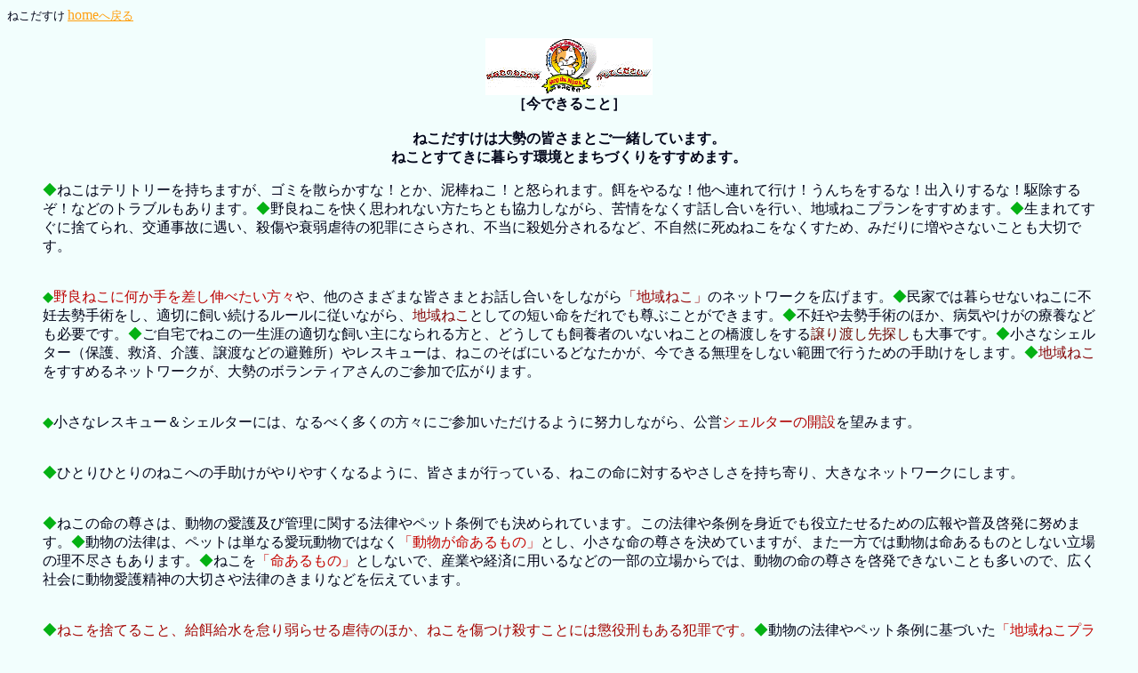

--- FILE ---
content_type: text/html
request_url: http://nekodasuke.main.jp/3_imadekirukoto.html
body_size: 4246
content:
<HTML>  
<HEAD>
  <META NAME="GENERATOR" CONTENT="Adobe PageMill 3.0J Mac">
  <META HTTP-EQUIV="Content-Type" CONTENT="text/html;CHARSET=x-sjis">
  <TITLE>ねこだすけ：今できること・不妊去勢</TITLE>
</HEAD>
<BODY BGCOLOR="#f2fefd" TEXT="#000419" LINK="#ff9f0f" VLINK="#634d0f"
ALINK="#03420f">

<P><FONT SIZE="-1">ねこだすけ </FONT><A HREF="index.html">home<FONT SIZE="-1">へ戻る</FONT></A></P>

<P><CENTER><IMG SRC="Images/rogo_neko_nora.gif" WIDTH="188" HEIGHT="64"
ALIGN="BOTTOM" NATURALSIZEFLAG="3"><BR>
<B>［今できること］<BR>
<BR>
ねこだすけは大勢の皆さまとご一緒しています。<BR>
ねことすてきに暮らす環境とまちづくりをすすめます。<BR>
</B></CENTER></P>

<BLOCKQUOTE>
  <P><FONT COLOR="#04b114">◆</FONT>ねこはテリトリーを持ちますが、ゴミを散らかすな！とか、泥棒ねこ！と怒られます。餌をやるな！他へ連れて行け！うんちをするな！出入りするな！駆除するぞ！などのトラブルもあります。<FONT
   COLOR="#04b114">◆</FONT>野良ねこを快く思われない方たちとも協力しながら、苦情をなくす話し合いを行い、地域ねこプランをすすめます。<FONT
   COLOR="#04b114">◆</FONT>生まれてすぐに捨てられ、交通事故に遇い、殺傷や衰弱虐待の犯罪にさらされ、不当に殺処分されるなど、不自然に死ぬねこをなくすため、みだりに増やさないことも大切です。<BR>
<BR>
<BR>
  <FONT COLOR="#04b114">◆</FONT><FONT COLOR="#bd0505">野良ねこに何か手を差し伸べたい方々</FONT>や、他のさまざまな皆さまとお話し合いをしながら<FONT
   COLOR="#940103">「地域ねこ」</FONT>のネットワークを広げます。<FONT COLOR="#04b114">◆</FONT>民家では暮らせないねこに不妊去勢手術をし、適切に飼い続けるルールに従いながら、<FONT
   COLOR="#850507">地域ねこ</FONT>としての短い命をだれでも尊ぶことができます。<FONT COLOR="#04b114">◆</FONT>不妊や去勢手術のほか、病気やけがの療養なども必要です。<FONT
   COLOR="#04b114">◆</FONT>ご自宅でねこの一生涯の適切な飼い主になられる方と、どうしても飼養者のいないねことの橋渡しをする<FONT
   COLOR="#690701">譲り渡し先探し</FONT>も大事です。<FONT COLOR="#04b114">◆</FONT>小さなシェルター（保護、救済、介護、譲渡などの避難所）やレスキューは、ねこのそばにいるどなたかが、今できる無理をしない範囲で行うための手助けをします。<FONT
   COLOR="#04b114">◆</FONT><FONT COLOR="#850507">地域ねこ</FONT>をすすめるネットワークが、大勢のボランティアさんのご参加で広がります。<BR>
<BR>
<BR>
  <FONT COLOR="#04b114">◆</FONT>小さなレスキュー＆シェルターには、なるべく多くの方々にご参加いただけるように努力しながら、公営<FONT
   COLOR="#b10404">シェルターの開設</FONT>を望みます。<BR>
<BR>
<BR>
  <FONT COLOR="#04b114">◆</FONT>ひとりひとりのねこへの手助けがやりやすくなるように、皆さまが行っている、ねこの命に対するやさしさを持ち寄り、大きなネットワークにします。<BR>
<BR>
<BR>
  <FONT COLOR="#04b114">◆</FONT>ねこの命の尊さは、動物の愛護及び管理に関する法律やペット条例でも決められています。この法律や条例を身近でも役立たせるための広報や普及啓発に努めます。<FONT
   COLOR="#04b114">◆</FONT>動物の法律は、ペットは単なる愛玩動物ではなく<FONT COLOR="#c50501">「動物が命あるもの」</FONT>とし、小さな命の尊さを決めていますが、また一方では動物は命あるものとしない立場の理不尽さもあります。<FONT
   COLOR="#04b114">◆</FONT>ねこを<FONT COLOR="#c50501">「命あるもの」</FONT>としないで、産業や経済に用いるなどの一部の立場からでは、動物の命の尊さを啓発できないことも多いので、広く社会に動物愛護精神の大切さや法律のきまりなどを伝えています。<BR>
<BR>
<BR>
  <FONT COLOR="#04b114">◆</FONT><FONT COLOR="#a40502">ねこを捨てること、給餌給水を怠り弱らせる虐待のほか、ねこを傷つけ殺すことには懲役刑もある犯罪です。</FONT><FONT
   COLOR="#04b114">◆</FONT>動物の法律やペット条例に基づいた<FONT COLOR="#c50501">「地域ねこプラン」</FONT>を、地域行政も取り入れ始めています。<BR>
<BR>
  -----------------------------------------------<BR>
  <FONT COLOR="#7b0303" SIZE="-1">ねこファクトシート「</FONT><A HREF="fact_pfindex.html"
  TARGET="_blank">地域ねこってな～に</A><FONT COLOR="#7b0303">」ほか<BR>
  </FONT>-----------------------------------------------<BR>
  </P>
  <P><CENTER><BR>
  <IMG SRC="Images/rogo_nakazawa.gif" WIDTH="99" HEIGHT="106" 
  ALIGN="BOTTOM" BORDER="0" NATURALSIZEFLAG="3"></CENTER></P></BLOCKQUOTE>

<P><CENTER><B>［不妊と去勢／繁殖制限手術］</B></CENTER></P>

<P><CENTER>不自然に死ぬねこをなくすために、<BR>
みだりに増やさない、<BR>
捨てねこや不幸に生まれるねこをなくすことです。<BR>
不妊と去勢手術をします。<BR>
</CENTER></P>

<BLOCKQUOTE>
  <P><FONT COLOR="#037e0b">●不妊・去勢手術</FONT><FONT COLOR="#cd0114">
  キャンペーン </FONT><FONT COLOR="#037e0b" SIZE="-1">ねこおす5000円 めす10000円<BR>
  </FONT><A HREF="fuko.html" TARGET="_blank">不幸な犬ねこをなくすネットワーク</A><BR>
  <HR ALIGN=LEFT WIDTH="70%"><BR>
  　動物愛護の精神に基づいた法律（昭和48年法律第105号動管法／平成12年改正動物愛護管理法）では飼い主の責任として「ねこの繁殖制限」を決めています。<BR>
<BR>
  【ねこだすけからのお願いです。】◆地域ねこプランや繁殖制限の実行◆協力獣医さんとの巡り会い◆ボランティアご参加◆地域ねこプランのお話し合い・・・などなどへの<FONT
   COLOR="#ff4548">お問い合せは、電話&amp;Fax03-3350-6440まで。ボランティアスタッフのローテーションの都合で、電話はファックスと併用になっています。ファックスに切り替っている際には、お手数ですがご住所、お名前、ファックス番号、お電話番号、かいつまんだお問い合わせ内容を送信してください。担当のボランティアスタッフが改めてお返事させていただきます。返信まで日数が必要な場合もありますのでご了承ください。<BR>
  ======================================<BR>
  </FONT>◆地域ねこの保護活動に限り使えるプロテクションケージ（トラップケージ／捕獲器）の貸出や、使い方の説明などのお手伝いを行っています。またグループやチームなどでケージの永続的な管理が可能な際には頒布も出来ます。<BR>
  <FONT COLOR="#a3a3a3">●</FONT><A HREF="hogo_cage.html">市販のケージでも手術の為の保護</A>はできます。<BR>
<BR>
  <FONT SIZE="-1">●ネットに移さずプロテクションケージ（トラップケージ・捕獲器または、ケージなど）の持ち込みでも</FONT><FONT
   COLOR="#d30322" SIZE="-1">手術をしていただける獣医師さん、</FONT><FONT SIZE="-1">ご連絡をいただけると助かります。また野良ねこの２度めの保護は困難ですから、抜糸のいらない方法や、手ごろな獣医療価格でお願いできると更に有り難いです。</FONT><FONT
   COLOR="#990000" SIZE="-1">●全国のボランティアリーダーから協力獣医さんを求めるお問い合わせが届きます。</FONT><FONT
   SIZE="-1">※その都度、電話帳などから、通院などが可能な範囲の動物病院に、野良ねこの手術が可能か否か、料金はどのくらいか？などなどのご相談を試みるようにお伝えしています。</FONT></P>
  <P><BR>
  <FONT COLOR="#037e0b">●</FONT><FONT COLOR="#515151" SIZE="-1">母ねこと4～5匹の子ねこが捨てられました。1日めは、ゴロゴロと人に寄って来ます。2日めには近寄る人をフーといかくするようになりました。居心地の良い寝床も見つけられず、人目に付く路地に寄り添います。子ねこは親子兄弟離ればなれで持ち帰られましたが、泣きやまない子がボランティアの元に戻されました。この親子を捨てた飼い主は自動車で去ったそうです。飼い主</FONT><FONT
   COLOR="#515151"><IMG SRC="Images/ph_shujutu_koneko.gif" WIDTH="57"
  HEIGHT="88" ALIGN="LEFT" NATURALSIZEFLAG="3"></FONT><FONT COLOR="#515151"
   SIZE="-1">が母ねこの不妊をしていたら避けられました。捨てねこ違反事件も未解決のままです。</FONT><FONT
   COLOR="#037e0b">●</FONT><FONT COLOR="#515151" SIZE="-1">人目に付く公園にダンボール箱で捨てられていた写真の子ねこの兄弟はカラスに食べられてしまったことを聞きました。'97up　</FONT><FONT
   COLOR="#037e0b">●</FONT><FONT COLOR="#c74f4f" SIZE="-1">飼われていて捨てられたねこはおびえ、こわがり、いかくし、あらゆるストレスを一瞬で体験します。再び飼いねこの暮らしに慣れるまでは新しい飼い主さんがやさしく接し続けなくてはいけません。捨てねこを譲り渡すために、暫くは室内で暮らし、ストレスが無くなるまでねこの気持ちを回復させる「捨てねこのすりこみ」が欠かせません。</FONT></P>
  <P><FONT SIZE="-1"><BR>
  </FONT>◆地域ねこ保護のための、貸し出し用プロテクションケージ（捕獲用具）の配備に努めています。地域ねこエリアが広がり、ケージも不足しがちです。ご寄付やカンパへのご協力をどうぞよろしくお願いいたします。</P>
  <P><BR>
  <TABLE WIDTH="339" HEIGHT="43" BORDER="1" CELLSPACING="2" CELLPADDING="2">
    <TR>
      <TD WIDTH="100%" HEIGHT="36" VALIGN="TOP" BGCOLOR="#fffbe3"><FONT
         COLOR="#ff430f">　</FONT><IMG SRC="Images/bot_tera_sml.gif" 
        WIDTH="28" HEIGHT="22" ALIGN="MIDDLE" NATURALSIZEFLAG="3"> <B><A
        HREF="gosien.html" TARGET="_blank">募金へのご協力</A><FONT COLOR="#ff430f">を併せてお願いいたします。</FONT></B></TD> 
    </TR>
  </TABLE><BR>
  </P></BLOCKQUOTE>

<P><FONT SIZE="-1">｜ねこだすけ <A HREF="index.html">home</A>｜<A HREF="1_nekodasuketoha.html">Neko-Dasukeとは・ねこの歴史</A>｜今できること・不妊と去勢｜<A
HREF="7_dokanhojorei.html">動物愛護法</A>｜<A HREF="9_shomei.html">署名</A>｜<A
HREF="10_onegai.html">入会案内</A>｜<A HREF="gosien.html">ご支援のお願い</A>｜</FONT></P>

<P><CENTER><IMG SRC="Images/tit_nekonet_ao_obi.gif" WIDTH="327"
HEIGHT="74" ALIGN="BOTTOM" NATURALSIZEFLAG="3"><BR>
Neko-Dasukeへの<A HREF="nekodasuke_toiawase.html" TARGET="NEW">お問い合せ</A>…<BR>
<FONT COLOR="#575757" SIZE="-1">◆<BR>
</FONT><FONT COLOR="#4a4a4a" SIZE="-2">This page, and all contents,
are Copyright '97<BR>
voluntary staff of &quot;Neko-helper&quot;.<BR>
........................................................................<BR>
</FONT><FONT COLOR="#575757" SIZE="-2">著作はNPOねこだすけに帰属します</FONT></CENTER>

</BODY>
</HTML>
